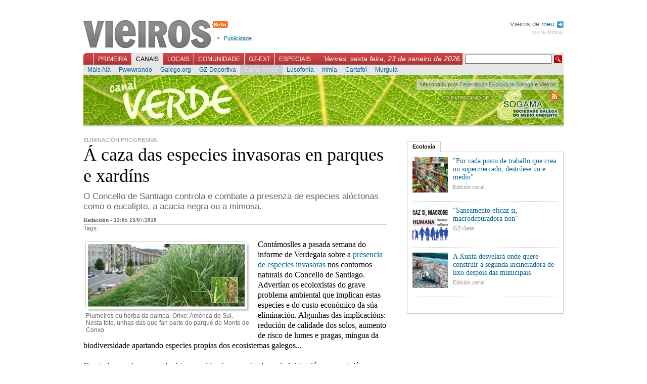

--- FILE ---
content_type: text/html; charset=UTF-8
request_url: http://especiais.vieiros.com/nova/80279/a-caza-das-especies-invasoras-en-parques-e-xardins
body_size: 5743
content:

<!DOCTYPE html PUBLIC "-//W3C//DTD XHTML 1.1//EN" "http://www.w3.org/TR/xhtml1/DTD/xhtml1-strict.dtd">
<html xmlns="http://www.w3.org/1999/xhtml" xml:lang="gl">
	<head>
		 
		<title>Vieiros: Galiza Hoxe - &Aacute; caza das especies invasoras en parques e xard&iacute;ns</title>
		<meta http-equiv="Content-Type" content="text/html; charset=utf-8" />
		<meta http-equiv="Content-Language" content="gl" />
		<meta name="Title" content="Vieiros Galicia Hoxe" />
		<meta name="Description" content="O Concello de Santiago controla e combate a presenza de especies al&oacute;ctonas como o eucalipto, a acacia negra ou a mimosa." />
		<meta name="Keywords" content="galicia,galiza,vieiros,informaci&oacute;n,novas,imaxe,noticias,cultura,actualidade,blogs,multimedia" />
		<meta name="Author" content="Acordar Comunicaci&oacute;n en Internet" />
		<meta name="Locality" content="Santiago, A Coru&ntilde;a, Galiza" />
		<meta name="Cache" content="6a56c7e07ccd7757d890154e9cb3e199" />
		<meta name="verify-v1" content="3EavTfoS/ALVCfOIa4Ll+PywoPwBRklBvUrcpqRDsC0=" />

		<link rel="stylesheet" href="/css/vieiros.css?1" type="text/css" media="screen" />
		<link rel="stylesheet" href="/css/interior.css?1" type="text/css"  media="screen" />
		<link rel="stylesheet" href="/css/imprimir.css" type="text/css"  media="print" />
		
								<link rel="stylesheet" href="/css/rating.css" type="text/css" />
					
		<script type="text/javascript" src="/js/lib.js"></script>
		<script type="text/javascript" src="/js/reglas.js"></script>
		<script type="text/javascript" src="/js/scripts.js?1"></script>
		<script type="text/javascript" src="/libs/scriptaculous.js?load=builder,effects"></script>
		<script type="text/javascript" src="/libs/ufo.js"></script>

	<!--[if lte IE 6]>
		<link rel="stylesheet" href="/css/IEbugs.css" type="text/css" />
		<![endif]-->
		<link rel="shortcut icon" href="/favicon.ico" />

		<link rel="alternate" href="http://www.vieiros.com/rss/ultimas" type="application/rss+xml" title="RSS Vieiros" />
				<link rel="search" type="application/opensearchdescription+xml" href="/opensearch.xml" title="Vieiros" />
	</head>

	<body id="corpo-interior">
		<div id="paxina">
			

						<div id="cabeceira">
			
				<h1><a href="/">Vieiros</a></h1>

				<ul id="utilidades-cabeceira">
					<!--<li><a href="/blog/">Blog de redacci&oacute;n</a></li>//-->
					<li><a href="/vieiros/index/texto:publicidade">Publicidade</a></li>
				</ul>
				
								
				<div id="usuarios">
				
								 Vieiros de <a href="/usuarios/acceder">meu <img alt="Perfil" src="/imx/sair.png" style="vertical-align:middle;margin-left:2px;"/></a>
				<div id="sair"><a href="/usuarios/rexistro">(ou rexistrate)</a></div>
								
				</div>

				<br style="clear:both"/>

				<div id="navegacion-principal">
					<form action="/buscador/" id="buscador" method="get">
						<fieldset>
							<input type="hidden" name="simple" value="1" />
							<input type="text" name="buscar" value="" class="texto" />
							<input type="submit" class="buscar" value=" " />
						</fieldset>
					</form>
					<div style="float:right;font-family:georgia, sans-serif;font-style:italic;color:white;margin:3px 5px 0 0;padding:0;font-size:1.2em;">Venres, sexta feira, 23 de xaneiro de 2026</div>

					<ul id="menu-principal">
												<li id="l_0"><a href="/index" onclick="return true;" id="menu0" >Primeira</a></li>
												<li id="l_1"><a href="/canais" onclick="return true;" id="menu1" class="activo">Canais</a></li>
												<li id="l_2"><a href="/edicions" onclick="return true;" id="menu2" >Locais</a></li>
												<li id="l_3"><a href="/comunidade" onclick="return true;" id="menu3" >Comunidade</a></li>
												<li id="l_4"><a href="/emigracion" onclick="return true;" id="menu4" >GZ-Ext</a></li>
												<li id="l_5"><a href="/especiais" onclick="return true;" id="menu5" >Especiais</a></li>
											</ul>
				</div>

				<div id="navegacion-secundaria">
					<div id="menu-secundario">
												<ul class="menu-secundario s_0" style="display: none;">
														<li class="sub_0"><a href="/opinions/" >Opini&oacute;n</a></li>
														<li class="sub_1"><a href="/columnas/" >Columnas</a></li>
														<li class="sub_2"><a href="/galerias/" >Galer&iacute;as</a></li>
														<li class="sub_3"><a href="/ultimas" >&Uacute;ltimas</a></li>
														<li class="sub_4"><a href="/escaneres/" >Esc&aacute;neres</a></li>
														<li class="sub_5"><a href="/anteriores" >Anteriores</a></li>
														<li class="sub_6"><a href="/nova/56817/o-novo-vieiros-entra-na-comunidade" >FAQ</a></li>
														<li class="sub_7"><a href="http://buscador.vieiros.com/ligazons/buscador/" >Buscador</a></li>
													</ul>
												<ul class="menu-secundario s_1" >
														<li class="sub_0"><a href="/canais/53/cultura" >M&aacute;is Al&aacute;</a></li>
														<li class="sub_1"><a href="/canais/42/tecnoloxia-fwwwrando" >Fwwwrando</a></li>
														<li class="sub_2"><a href="/canais/5/galego-org" >Galego.org</a></li>
														<li class="sub_3"><a href="/canais/52/gz-deportiva" >GZ-Deportiva</a></li>
														<li class="sub_4"><a href="/canais/30/canal-verde" class="activo">Canal Verde</a></li>
														<li class="sub_5"><a href="/canais/4/canal-lusofonia" >Lusofon&iacute;a</a></li>
														<li class="sub_6"><a href="/canais/26/canal-irimia" >Irimia</a></li>
														<li class="sub_7"><a href="http://vello.vieiros.com/publicacions/veredicion.php?Ed=38" >Cartafol</a></li>
														<li class="sub_8"><a href="http://vello.vieiros.com/murguia/" >Murgu&iacute;a</a></li>
													</ul>
												<ul class="menu-secundario s_2" style="display: none;">
														<li class="sub_0"><a href="/edicions/60/gz-sete" >GZ-Sete</a></li>
														<li class="sub_1"><a href="/edicions/17/terra-eonavia" >Terra Eo-Navia</a></li>
													</ul>
												<ul class="menu-secundario s_3" style="display: none;">
														<li class="sub_0"><a href="/chat" >Chat</a></li>
														<li class="sub_1"><a href="/foros/" >Foros</a></li>
														<li class="sub_2"><a href="http://vello.vieiros.com/chat/chatsanteriores.php" >Chatrevistas</a></li>
														<li class="sub_3"><a href="http://vello.vieiros.com/postais/" >Postais</a></li>
														<li class="sub_4"><a href="http://foros.vieiros.com/" >Conversas</a></li>
														<li class="sub_5"><a href="http://www.vieiros.com/open/" >Open Vieiros</a></li>
													</ul>
												<ul class="menu-secundario s_4" style="display: none;">
														<li class="sub_0"><a href="/edicions/14/barcelona" >Barcelona</a></li>
														<li class="sub_1"><a href="/edicions/15/bos-aires" >Bos Aires</a></li>
														<li class="sub_2"><a href="/edicions/37/euskadi" >Euskadi</a></li>
														<li class="sub_3"><a href="/edicions/20/venezuela" >Venezuela</a></li>
														<li class="sub_4"><a href="/edicions/64/irlanda" >Irlanda</a></li>
													</ul>
												<ul class="menu-secundario s_5" style="display: none;">
														<li class="sub_0"><a href="http://vello.vieiros.com/especiais/letras.php" >D&iacute;a das Letras</a></li>
														<li class="sub_1"><a href="http://vello.vieiros.com/especiais/#creacion" >Creaci&oacute;n</a></li>
														<li class="sub_2"><a href="http://vello.vieiros.com/especiais/#info" >Informativos</a></li>
														<li class="sub_3"><a href="http://www.vieiros.com/dossier/" >Dossiers</a></li>
														<li class="sub_4"><a href="http://www.vieiros.com/xgn07/" >XGN07</a></li>
														<li class="sub_5"><a href="http://www.vieiros.com/canais/62/1deabril" >1 de abril</a></li>
													</ul>
											</div>
				</div>
			</div>

			<hr />


					<img id="logoprint" src="/imx/vieiros-print.png" />
<div id="caixa-identificador-canal" style="background: url(/imx/cabeceiras/canais/ca_verde.png) no-repeat; height:100px;">
	<div id="identificador-canal" style="height:100px;">
		<h2 style="display:none">
			Canal Verde		</h2>
		<div id="manten-canal" class="semitransparente" style="color:#333">Xestionado pola <A HREF="mailto:canalverde@vieiros.com">Federaci&oacute;n Ecoloxista Galega</A> e Vieiros</div>
		<a id="rss-link" style="clear:right" href="/rss/edicion/30/canal-verde"><img alt="RSS de Canal Verde" src="/imx/icon-rss.png"/></a>
		<br class="clear"/>
	</div>
</div> 


<div id="contido-superior">
	<div class="corpo-interior">
		<div class="noticia-interior">
			<div class="antetitulo-interior">Eliminaci&oacute;n progresiva</div>
				<h2>&Aacute; caza das especies invasoras en parques e xard&iacute;ns</h2>

				
				<div class="bloque-entradilla">
				<p class="entradilla">O Concello de Santiago controla e combate a presenza de especies al&oacute;ctonas como o eucalipto, a acacia negra ou a mimosa.</p>
				</div>
				<div id="datos-nova">
					Redacci&oacute;n - 12:05 13/07/2010 				</div>

				<div class="tags-nova">Tags: </div>

								<div class="imaxe-interior" style="width: 330px">
					<div class="img-shadow">
												<img src="/enlaces/novas/imx/grande/0762622001279015846-plumeiros-ou-herba-da-pampa-orixe-america-do-sul-nesta-foto-unhas-das-que-fan-parte-do-parque-do-monte-de-conxo.jpg" alt="Plumeiros ou herba da pampa. Orixe: Am&eacute;rica do Sul. Nesta foto, unhas das que fan parte do parque do Monte de Conxo" width="310" height="124" />
											</div>

					<br style="clear: both;" />

					<p>Plumeiros ou herba da pampa. Orixe: Am&eacute;rica do Sul. Nesta foto, unhas das que fan parte do parque do Monte de Conxo</p>
				</div>
					
				<div class="texto">
					<p>Cont&aacute;moslles a pasada semana do informe de Verdegaia sobre a <a href="/nova/80244/o-concello-de-compostela-promove-a-plantacion-de-especies-invasoras">presencia de especies invasoras</a> nos contornos naturais do Concello de Santiago. Advert&iacute;an os ecoloxistas do grave problema ambiental que implican estas especies e do custo econ&oacute;mico da s&uacute;a eliminaci&oacute;n. Algunhas das implicaci&oacute;ns: reduci&oacute;n de calidade dos solos, aumento de risco de lumes e pragas, mingua da biodiversidade apartando especies propias dos ecosistemas galegos... <br />  <br />  Con todo, e se ben os ecoloxistas consideraban que desde a administraci&oacute;n compostel&aacute; se estar&iacute;a favorecendo esa agresiva presencia das plantas invasoras, na pr&aacute;ctica desde o departamento de Medio Ambiente do municipio explican que a situaci&oacute;n e a estratexia &eacute; xustamente a contraria. Casos como o das mimosas no parque do Pozo da neve en Meixonfr&iacute;o, denunciados no informe, son exemplos de especies que xa estaban na zona cando o espazo foi transformado en parque, de xeito que os servizos do concello van eliminando aos poucos cada exemplar.   <br />  <br />  Un traballo &quot;dif&iacute;cil&quot;, l&aacute;ianse desde o departamento de Medio Ambiente, pero que o Concello acomete tam&eacute;n noutras &aacute;reas da cidade. &Eacute; o acontecido coas acacias, cos plumeiros (herba da pampa), edra alem&aacute; ou orella de gato, que medran espontaneamente en diversos recantos complicando a s&uacute;a eliminaci&oacute;n. A supresi&oacute;n dun labirinto de bamb&uacute; por outro de camelias aproveitando as obras no Parque de Belv&iacute;s, o levantamento das acacias na contorna do centro social de Lara&ntilde;o coincidindo coa s&uacute;a reforma ou a eliminaci&oacute;n da Cortaderia nos parques onde se detectou son exemplos do combate e control destas especies.</p>
	
					<br style="clear: both;" />
				</div>
				
				
				
				<div id="pe-de-nova">
					
<div class="ratingblock">
	<div class="unit_long" id="unit_long80279">
		<form id="form_voto" action="/ajax/voto.php" method="post">
<fieldset>
<input type="hidden" name="taboa" value="novas" />
<input type="hidden" name="id" value="80279" />

<ul class="unit-rating" style="width: 95px;">
	<li class="current-rating" style="width: 63px;">3,33 / 5</li>
	<li><a href="#" onclick="return false;" title="1" class="r1-unit rater">1</a></li>
	<li><a href="#" onclick="return false;" title="2" class="r2-unit rater">2</a></li>
	<li><a href="#" onclick="return false;" title="3" class="r3-unit rater">3</a></li>
	<li><a href="#" onclick="return false;" title="4" class="r4-unit rater">4</a></li>
	<li><a href="#" onclick="return false;" title="5" class="r5-unit rater">5</a></li>
</ul>
</fieldset>
</form>

<span class="texto-voto"><strong>3,33</strong>/5 (12 votos)</span>

	</div>
</div>


					<ul id="utilidades-nova">
					<!--/ajax/visitas.php?id=80279&amp;taboa=novas-->
						<li id="compartir-nova"><a id="compartir" href="/ajax/compartir" title="Compartir esta nova nas redes sociais">Compartir</a></li>
						<!--<li id="correxir-nova"><a id="correxir" href="/ajax/correxir" title="Correxir a nova">Corrixe</a></li>
						<li id="enviar-nova"><a id="enviar" href="/ajax/enviar" title="Enviar">Enviar</a></li>//-->
						<li id="imprimir-nova"><a href="javascript:window.print()" title="Imprimir">Imprimir</a></li>
					</ul>

					<br class="clear"/>
				</div>

				<div id="relacionadas">
											
										

					<br class="clear"/>
				</div>

			<div id="bloque-comentarios">
				<h3>Sen comentarios</h3>
<div class="comentarios">
	</div>

			</div>

						<div id="formulario-comentarios">
				<h3>Novo comentario</h3>
      <div class="rexistro">&Eacute; preciso que te rexistres para poder participar en Vieiros. Desde a p&aacute;xina de entrada podes crear <a href="/usuarios/rexistro">o teu Vieiros</a>.<br /><br />Se xa tes o teu nome en Vieiros, podes acceder dende aqu&iacute;:</div>

<br />

<form action="/usuarios/comprobar" method="post">
<fieldset>
	<label for="cm_login_usuario">Usuaria/o:</label><input type="text" name="login_usuario" id="cm_login_usuario" /><br/>
	<label for="cm_login_contrasinal">Contrasinal:</label><input type="password" name="login_contrasinal" id="cm_login_contrasinal" />
	<input type="submit" value="enviar"/>
</fieldset>
</form>

  
			</div>
			

		</div>
	</div>

	<hr />

	<div id="columna-dereita">
		<!-- Banner Edicion //-->
		<!-- PHP:banners_zona_if|$datos["id_edicion"] -->
		
			
			
						<div id="tabs1" class="tabs">
			<ul class="bloque-tabs">
				<li><a href="/ajax/categoria?id:80279/id_cat:17/id_ed:30" class="activo">Ecolox&iacute;a</a></li>
			</ul>

			<div class="caixa-tabs">
							<ul class="items-internos">
										<li>
												<img src="/enlaces/novas/imx/grande/0172341001279449588-.png" alt="" width="70" height="70" />
												<a href="/nova/80324/por-cada-posto-de-traballo-que-crea-un-supermercado-destruese-un-e-medio" class="titulo-interno">&quot;Por cada posto de traballo que crea un supermercado, destr&uacute;ese un e medio&quot;</a>
						<a href="/edicions/1/edicion-xeral" class="localizacion-interna">Edici&oacute;n xeral</a>
					<br class="clear"/>
						</li>
										<li>
												<img src="/enlaces/novas/imx/grande/0713408001279358152-.png" alt="" width="70" height="70" />
												<a href="/nova/80316/saneamento-eficaz-si-macrodepuradora-non" class="titulo-interno">&quot;Saneamento eficaz si, macrodepuradora non&quot;</a>
						<a href="/edicions/60/gz-sete" class="localizacion-interna">GZ-Sete</a>
					<br class="clear"/>
						</li>
										<li>
												<img src="/enlaces/novas/imx/grande/0454800001279184793-.jpg" alt="" width="70" height="70" />
												<a href="/nova/80293/a-xunta-desvelara-onde-quere-construir-a-segunda-incineradora-de-lixo-despois-das-municipais" class="titulo-interno">A Xunta desvelar&aacute; onde quere constru&iacute;r a segunda incineradora de lixo despois das municipais</a>
						<a href="/edicions/1/edicion-xeral" class="localizacion-interna">Edici&oacute;n xeral</a>
					<br class="clear"/>
						</li>
									</ul>

				<br class="clear"/>
							</div>
		</div>
				<!-- 
		<script type="text/javascript">
		carga_tab(1);
		</script>-->
		
		<hr />
	</div>
</div>

<br class="clear" />
<hr />


						<div id="pe-paxina">
								<div class="secundarios">
					<strong>Primeira:</strong>
					<br/>

										<a href="/opinions/">Opini&oacute;n</a>,										<a href="/columnas/">Columnas</a>,										<a href="/galerias/">Galer&iacute;as</a>,										<a href="/ultimas">&Uacute;ltimas</a>,										<a href="/escaneres/">Esc&aacute;neres</a>,										<a href="/anteriores">Anteriores</a>,										<a href="/nova/56817/o-novo-vieiros-entra-na-comunidade">FAQ</a>,										<a href="http://buscador.vieiros.com/ligazons/buscador/">Buscador</a>									</div>
								<div class="secundarios">
					<strong>Canais:</strong>
					<br/>

										<a href="/canais/53/cultura">M&aacute;is Al&aacute;</a>,										<a href="/canais/42/tecnoloxia-fwwwrando">Fwwwrando</a>,										<a href="/canais/5/galego-org">Galego.org</a>,										<a href="/canais/52/gz-deportiva">GZ-Deportiva</a>,										<a href="/canais/30/canal-verde">Canal Verde</a>,										<a href="/canais/4/canal-lusofonia">Lusofon&iacute;a</a>,										<a href="/canais/26/canal-irimia">Irimia</a>,										<a href="http://vello.vieiros.com/publicacions/veredicion.php?Ed=38">Cartafol</a>,										<a href="http://vello.vieiros.com/murguia/">Murgu&iacute;a</a>									</div>
								<div class="secundarios">
					<strong>Locais:</strong>
					<br/>

										<a href="/edicions/60/gz-sete">GZ-Sete</a>,										<a href="/edicions/17/terra-eonavia">Terra Eo-Navia</a>									</div>
								<div class="secundarios">
					<strong>Comunidade:</strong>
					<br/>

										<a href="/chat">Chat</a>,										<a href="/foros/">Foros</a>,										<a href="http://vello.vieiros.com/chat/chatsanteriores.php">Chatrevistas</a>,										<a href="http://vello.vieiros.com/postais/">Postais</a>,										<a href="http://foros.vieiros.com/">Conversas</a>,										<a href="http://www.vieiros.com/open/">Open Vieiros</a>									</div>
								<div class="secundarios">
					<strong>GZ-Ext:</strong>
					<br/>

										<a href="/edicions/14/barcelona">Barcelona</a>,										<a href="/edicions/15/bos-aires">Bos Aires</a>,										<a href="/edicions/37/euskadi">Euskadi</a>,										<a href="/edicions/20/venezuela">Venezuela</a>,										<a href="/edicions/64/irlanda">Irlanda</a>									</div>
								<div class="secundarios">
					<strong>Especiais:</strong>
					<br/>

										<a href="http://vello.vieiros.com/especiais/letras.php">D&iacute;a das Letras</a>,										<a href="http://vello.vieiros.com/especiais/#creacion">Creaci&oacute;n</a>,										<a href="http://vello.vieiros.com/especiais/#info">Informativos</a>,										<a href="http://www.vieiros.com/dossier/">Dossiers</a>,										<a href="http://www.vieiros.com/xgn07/">XGN07</a>,										<a href="http://www.vieiros.com/canais/62/1deabril">1 de abril</a>									</div>
				<br class="clear"/>
				<div class="auxiliar">
					<a href="/rss/ultimas"><img alt="" src="/imx/icon-rss.png" /> RSS</a>
					| <a href="/vieiros/index/texto:que_e_vieiros">Que &eacute; Vieiros?</a>
					| <a href="/vieiros/index/texto:rss">Que &eacute; o RSS?</a>
					| <a href="/vieiros/index/texto:creative_commons">Creative Commons</a>
					| <a href="/vieiros/index/texto:publicidade">Publicidade</a>
					| <a href="/vieiros/index/texto:director">Director</a>
					| <a href="/vieiros/index/texto:o_equipo">O equipo</a>
					| <a href="/vieiros/index/texto:contacto">Contacto</a>
				</div>
			</div>

			<div id="overlay"></div>

		</div>

<script src="http://www.google-analytics.com/urchin.js" type="text/javascript">
</script>
<script type="text/javascript">
_uacct = "UA-1068949-1";
urchinTracker();
</script>
	</body>
</html>
<!--


0,0237

//-->
